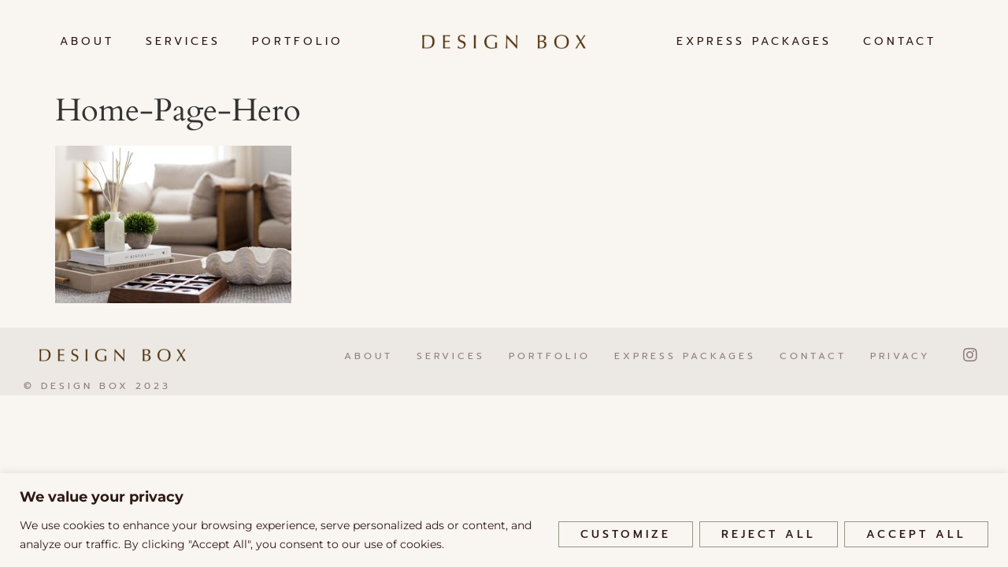

--- FILE ---
content_type: text/css
request_url: https://www.designboxlondon.com/wp-content/uploads/elementor/css/post-2357.css?ver=1764820464
body_size: 701
content:
.elementor-kit-2357{--e-global-color-primary:#2D1814;--e-global-color-secondary:#F9F5F1;--e-global-color-text:#ECE8E3;--e-global-color-accent:#B3BD9D;--e-global-color-0035898:#929786;--e-global-color-9c36dd9:#E4DCD4;--e-global-color-3aee8ba:#D1C9C1;--e-global-color-6e116c8:#564440;--e-global-color-4d5ca63:#51666A;--e-global-color-191e487:#8F7F7C;--e-global-typography-primary-font-family:"Cardo";--e-global-typography-primary-font-size:40px;--e-global-typography-primary-font-weight:normal;--e-global-typography-primary-text-transform:capitalize;--e-global-typography-primary-text-decoration:none;--e-global-typography-primary-line-height:1.4em;--e-global-typography-secondary-font-family:"Montserrat";--e-global-typography-secondary-font-size:16px;--e-global-typography-secondary-font-weight:400;--e-global-typography-secondary-text-transform:none;--e-global-typography-secondary-text-decoration:none;--e-global-typography-secondary-line-height:1.8em;--e-global-typography-text-font-family:"Cardo";--e-global-typography-text-font-size:28px;--e-global-typography-text-font-weight:400;--e-global-typography-text-text-transform:capitalize;--e-global-typography-text-text-decoration:none;--e-global-typography-text-line-height:1.4em;--e-global-typography-accent-font-family:"Prompt";--e-global-typography-accent-font-size:14px;--e-global-typography-accent-font-weight:normal;--e-global-typography-accent-text-transform:uppercase;--e-global-typography-accent-text-decoration:none;--e-global-typography-accent-line-height:1.5em;--e-global-typography-accent-letter-spacing:4px;--e-global-typography-318be49-font-family:"Prompt";--e-global-typography-318be49-font-size:14px;--e-global-typography-318be49-text-transform:uppercase;--e-global-typography-318be49-text-decoration:none;--e-global-typography-318be49-line-height:1.1em;--e-global-typography-318be49-letter-spacing:4px;--e-global-typography-d814f02-font-family:"Cardo";--e-global-typography-d814f02-font-size:24px;--e-global-typography-d814f02-text-decoration:none;--e-global-typography-d814f02-line-height:1.4em;--e-global-typography-1d17027-font-family:"Montserrat";--e-global-typography-1d17027-font-size:20px;--e-global-typography-1d17027-text-transform:none;--e-global-typography-1d17027-text-decoration:none;--e-global-typography-1d17027-line-height:1.4em;--e-global-typography-2e73271-font-family:"Prompt";--e-global-typography-2e73271-font-size:12px;--e-global-typography-2e73271-font-weight:normal;--e-global-typography-2e73271-text-transform:uppercase;--e-global-typography-2e73271-text-decoration:none;--e-global-typography-2e73271-line-height:1.1em;--e-global-typography-2e73271-letter-spacing:4px;--e-global-typography-2e15bd7-font-family:"Montserrat";--e-global-typography-2e15bd7-font-size:14px;--e-global-typography-2e15bd7-font-weight:normal;--e-global-typography-2e15bd7-text-transform:none;--e-global-typography-2e15bd7-font-style:italic;--e-global-typography-2e15bd7-text-decoration:none;--e-global-typography-a80562f-font-family:"Cardo";--e-global-typography-a80562f-font-size:28px;--e-global-typography-a80562f-text-transform:none;--e-global-typography-a80562f-font-style:italic;--e-global-typography-a80562f-line-height:1.4em;background-color:var( --e-global-color-secondary );font-family:var( --e-global-typography-secondary-font-family ), Serif;font-size:var( --e-global-typography-secondary-font-size );font-weight:var( --e-global-typography-secondary-font-weight );text-transform:var( --e-global-typography-secondary-text-transform );text-decoration:var( --e-global-typography-secondary-text-decoration );line-height:var( --e-global-typography-secondary-line-height );}.elementor-kit-2357 e-page-transition{background-color:#FFBC7D;}.elementor-kit-2357 p{margin-block-end:1.4em;}.elementor-kit-2357 a{color:var( --e-global-color-191e487 );text-decoration:none;}.elementor-kit-2357 a:hover{color:var( --e-global-color-4d5ca63 );text-decoration:none;}.elementor-kit-2357 h1{font-family:var( --e-global-typography-primary-font-family ), Serif;font-size:var( --e-global-typography-primary-font-size );font-weight:var( --e-global-typography-primary-font-weight );text-transform:var( --e-global-typography-primary-text-transform );text-decoration:var( --e-global-typography-primary-text-decoration );line-height:var( --e-global-typography-primary-line-height );}.elementor-kit-2357 h2{font-family:var( --e-global-typography-text-font-family ), Serif;font-size:var( --e-global-typography-text-font-size );font-weight:var( --e-global-typography-text-font-weight );text-transform:var( --e-global-typography-text-text-transform );text-decoration:var( --e-global-typography-text-text-decoration );line-height:var( --e-global-typography-text-line-height );}.elementor-kit-2357 h3{font-family:var( --e-global-typography-d814f02-font-family ), Serif;font-size:var( --e-global-typography-d814f02-font-size );text-decoration:var( --e-global-typography-d814f02-text-decoration );line-height:var( --e-global-typography-d814f02-line-height );}.elementor-kit-2357 h4{font-family:"Cardo", Serif;font-size:18px;text-decoration:none;line-height:1.4em;}.elementor-kit-2357 button,.elementor-kit-2357 input[type="button"],.elementor-kit-2357 input[type="submit"],.elementor-kit-2357 .elementor-button{font-family:var( --e-global-typography-318be49-font-family ), Serif;font-size:var( --e-global-typography-318be49-font-size );text-transform:var( --e-global-typography-318be49-text-transform );text-decoration:var( --e-global-typography-318be49-text-decoration );line-height:var( --e-global-typography-318be49-line-height );letter-spacing:var( --e-global-typography-318be49-letter-spacing );border-style:solid;border-width:1px 1px 1px 1px;border-radius:0px 0px 0px 0px;}.elementor-section.elementor-section-boxed > .elementor-container{max-width:1080px;}.e-con{--container-max-width:1080px;}.elementor-widget:not(:last-child){margin-block-end:5px;}.elementor-element{--widgets-spacing:5px 5px;--widgets-spacing-row:5px;--widgets-spacing-column:5px;}{}h1.entry-title{display:var(--page-title-display);}.site-header .site-branding{flex-direction:column;align-items:stretch;}.site-header{padding-inline-end:0px;padding-inline-start:0px;}.site-footer .site-branding{flex-direction:column;align-items:stretch;}@media(max-width:1024px){.elementor-kit-2357{font-size:var( --e-global-typography-secondary-font-size );line-height:var( --e-global-typography-secondary-line-height );}.elementor-kit-2357 h1{font-size:var( --e-global-typography-primary-font-size );line-height:var( --e-global-typography-primary-line-height );}.elementor-kit-2357 h2{font-size:var( --e-global-typography-text-font-size );line-height:var( --e-global-typography-text-line-height );}.elementor-kit-2357 h3{font-size:var( --e-global-typography-d814f02-font-size );line-height:var( --e-global-typography-d814f02-line-height );}.elementor-kit-2357 button,.elementor-kit-2357 input[type="button"],.elementor-kit-2357 input[type="submit"],.elementor-kit-2357 .elementor-button{font-size:var( --e-global-typography-318be49-font-size );line-height:var( --e-global-typography-318be49-line-height );letter-spacing:var( --e-global-typography-318be49-letter-spacing );}.elementor-section.elementor-section-boxed > .elementor-container{max-width:1024px;}.e-con{--container-max-width:1024px;}}@media(max-width:767px){.elementor-kit-2357{--e-global-typography-primary-font-size:30px;--e-global-typography-text-font-size:24px;--e-global-typography-d814f02-font-size:22px;font-size:var( --e-global-typography-secondary-font-size );line-height:var( --e-global-typography-secondary-line-height );}.elementor-kit-2357 h1{font-size:var( --e-global-typography-primary-font-size );line-height:var( --e-global-typography-primary-line-height );}.elementor-kit-2357 h2{font-size:var( --e-global-typography-text-font-size );line-height:var( --e-global-typography-text-line-height );}.elementor-kit-2357 h3{font-size:var( --e-global-typography-d814f02-font-size );line-height:var( --e-global-typography-d814f02-line-height );}.elementor-kit-2357 h4{font-size:22px;}.elementor-kit-2357 button,.elementor-kit-2357 input[type="button"],.elementor-kit-2357 input[type="submit"],.elementor-kit-2357 .elementor-button{font-size:var( --e-global-typography-318be49-font-size );line-height:var( --e-global-typography-318be49-line-height );letter-spacing:var( --e-global-typography-318be49-letter-spacing );}.elementor-section.elementor-section-boxed > .elementor-container{max-width:767px;}.e-con{--container-max-width:767px;}}

--- FILE ---
content_type: text/css
request_url: https://www.designboxlondon.com/wp-content/uploads/elementor/css/post-2419.css?ver=1764820464
body_size: 872
content:
.elementor-2419 .elementor-element.elementor-element-1414e1a > .elementor-container > .elementor-column > .elementor-widget-wrap{align-content:center;align-items:center;}.elementor-widget-theme-site-logo .widget-image-caption{color:var( --e-global-color-text );font-family:var( --e-global-typography-text-font-family ), Serif;font-size:var( --e-global-typography-text-font-size );font-weight:var( --e-global-typography-text-font-weight );text-transform:var( --e-global-typography-text-text-transform );text-decoration:var( --e-global-typography-text-text-decoration );line-height:var( --e-global-typography-text-line-height );}.elementor-2419 .elementor-element.elementor-element-7149d46 > .elementor-widget-container{padding:12px 12px 12px 12px;}.elementor-2419 .elementor-element.elementor-element-7149d46{text-align:left;}.elementor-2419 .elementor-element.elementor-element-7149d46 img{width:100%;height:18px;object-fit:contain;object-position:center center;}.elementor-widget-nav-menu .elementor-nav-menu .elementor-item{font-family:var( --e-global-typography-primary-font-family ), Serif;font-size:var( --e-global-typography-primary-font-size );font-weight:var( --e-global-typography-primary-font-weight );text-transform:var( --e-global-typography-primary-text-transform );text-decoration:var( --e-global-typography-primary-text-decoration );line-height:var( --e-global-typography-primary-line-height );}.elementor-widget-nav-menu .elementor-nav-menu--main .elementor-item{color:var( --e-global-color-text );fill:var( --e-global-color-text );}.elementor-widget-nav-menu .elementor-nav-menu--main .elementor-item:hover,
					.elementor-widget-nav-menu .elementor-nav-menu--main .elementor-item.elementor-item-active,
					.elementor-widget-nav-menu .elementor-nav-menu--main .elementor-item.highlighted,
					.elementor-widget-nav-menu .elementor-nav-menu--main .elementor-item:focus{color:var( --e-global-color-accent );fill:var( --e-global-color-accent );}.elementor-widget-nav-menu .elementor-nav-menu--main:not(.e--pointer-framed) .elementor-item:before,
					.elementor-widget-nav-menu .elementor-nav-menu--main:not(.e--pointer-framed) .elementor-item:after{background-color:var( --e-global-color-accent );}.elementor-widget-nav-menu .e--pointer-framed .elementor-item:before,
					.elementor-widget-nav-menu .e--pointer-framed .elementor-item:after{border-color:var( --e-global-color-accent );}.elementor-widget-nav-menu{--e-nav-menu-divider-color:var( --e-global-color-text );}.elementor-widget-nav-menu .elementor-nav-menu--dropdown .elementor-item, .elementor-widget-nav-menu .elementor-nav-menu--dropdown  .elementor-sub-item{font-family:var( --e-global-typography-accent-font-family ), Serif;font-size:var( --e-global-typography-accent-font-size );font-weight:var( --e-global-typography-accent-font-weight );text-transform:var( --e-global-typography-accent-text-transform );text-decoration:var( --e-global-typography-accent-text-decoration );letter-spacing:var( --e-global-typography-accent-letter-spacing );}.elementor-2419 .elementor-element.elementor-element-f63ae80 .elementor-menu-toggle{margin-left:auto;background-color:#02010100;}.elementor-2419 .elementor-element.elementor-element-f63ae80 .elementor-nav-menu .elementor-item{font-family:var( --e-global-typography-318be49-font-family ), Serif;font-size:var( --e-global-typography-318be49-font-size );text-transform:var( --e-global-typography-318be49-text-transform );text-decoration:var( --e-global-typography-318be49-text-decoration );line-height:var( --e-global-typography-318be49-line-height );letter-spacing:var( --e-global-typography-318be49-letter-spacing );}.elementor-2419 .elementor-element.elementor-element-f63ae80 .elementor-nav-menu--main .elementor-item{color:var( --e-global-color-primary );fill:var( --e-global-color-primary );}.elementor-2419 .elementor-element.elementor-element-f63ae80 .elementor-nav-menu--main .elementor-item:hover,
					.elementor-2419 .elementor-element.elementor-element-f63ae80 .elementor-nav-menu--main .elementor-item.elementor-item-active,
					.elementor-2419 .elementor-element.elementor-element-f63ae80 .elementor-nav-menu--main .elementor-item.highlighted,
					.elementor-2419 .elementor-element.elementor-element-f63ae80 .elementor-nav-menu--main .elementor-item:focus{color:var( --e-global-color-191e487 );fill:var( --e-global-color-191e487 );}.elementor-2419 .elementor-element.elementor-element-f63ae80 .elementor-nav-menu--main .elementor-item.elementor-item-active{color:var( --e-global-color-primary );}.elementor-2419 .elementor-element.elementor-element-f63ae80 .elementor-nav-menu--dropdown{background-color:var( --e-global-color-text );}.elementor-2419 .elementor-element.elementor-element-f63ae80 .elementor-nav-menu--dropdown a:hover,
					.elementor-2419 .elementor-element.elementor-element-f63ae80 .elementor-nav-menu--dropdown a:focus,
					.elementor-2419 .elementor-element.elementor-element-f63ae80 .elementor-nav-menu--dropdown a.elementor-item-active,
					.elementor-2419 .elementor-element.elementor-element-f63ae80 .elementor-nav-menu--dropdown a.highlighted,
					.elementor-2419 .elementor-element.elementor-element-f63ae80 .elementor-menu-toggle:hover,
					.elementor-2419 .elementor-element.elementor-element-f63ae80 .elementor-menu-toggle:focus{color:var( --e-global-color-primary );}.elementor-2419 .elementor-element.elementor-element-f63ae80 .elementor-nav-menu--dropdown a:hover,
					.elementor-2419 .elementor-element.elementor-element-f63ae80 .elementor-nav-menu--dropdown a:focus,
					.elementor-2419 .elementor-element.elementor-element-f63ae80 .elementor-nav-menu--dropdown a.elementor-item-active,
					.elementor-2419 .elementor-element.elementor-element-f63ae80 .elementor-nav-menu--dropdown a.highlighted{background-color:var( --e-global-color-3aee8ba );}.elementor-2419 .elementor-element.elementor-element-f63ae80 .elementor-nav-menu--dropdown a.elementor-item-active{color:var( --e-global-color-primary );}.elementor-2419 .elementor-element.elementor-element-f63ae80 div.elementor-menu-toggle{color:var( --e-global-color-primary );}.elementor-2419 .elementor-element.elementor-element-f63ae80 div.elementor-menu-toggle svg{fill:var( --e-global-color-primary );}.elementor-2419 .elementor-element.elementor-element-f63ae80 div.elementor-menu-toggle:hover, .elementor-2419 .elementor-element.elementor-element-f63ae80 div.elementor-menu-toggle:focus{color:var( --e-global-color-191e487 );}.elementor-2419 .elementor-element.elementor-element-f63ae80 div.elementor-menu-toggle:hover svg, .elementor-2419 .elementor-element.elementor-element-f63ae80 div.elementor-menu-toggle:focus svg{fill:var( --e-global-color-191e487 );}.elementor-2419 .elementor-element.elementor-element-f63ae80{--nav-menu-icon-size:24px;}.elementor-2419 .elementor-element.elementor-element-01f1a04 > .elementor-container > .elementor-column > .elementor-widget-wrap{align-content:flex-end;align-items:flex-end;}.elementor-2419 .elementor-element.elementor-element-01f1a04 > .elementor-container{min-height:105px;}.elementor-2419 .elementor-element.elementor-element-0d7020f.elementor-column > .elementor-widget-wrap{justify-content:center;}.elementor-2419 .elementor-element.elementor-element-7d25aef .elementor-nav-menu .elementor-item{font-family:var( --e-global-typography-318be49-font-family ), Serif;font-size:var( --e-global-typography-318be49-font-size );text-transform:var( --e-global-typography-318be49-text-transform );text-decoration:var( --e-global-typography-318be49-text-decoration );line-height:var( --e-global-typography-318be49-line-height );letter-spacing:var( --e-global-typography-318be49-letter-spacing );}.elementor-2419 .elementor-element.elementor-element-7d25aef .elementor-nav-menu--main .elementor-item{color:var( --e-global-color-primary );fill:var( --e-global-color-primary );}.elementor-2419 .elementor-element.elementor-element-7d25aef .elementor-nav-menu--main .elementor-item:hover,
					.elementor-2419 .elementor-element.elementor-element-7d25aef .elementor-nav-menu--main .elementor-item.elementor-item-active,
					.elementor-2419 .elementor-element.elementor-element-7d25aef .elementor-nav-menu--main .elementor-item.highlighted,
					.elementor-2419 .elementor-element.elementor-element-7d25aef .elementor-nav-menu--main .elementor-item:focus{color:var( --e-global-color-191e487 );fill:var( --e-global-color-191e487 );}.elementor-2419 .elementor-element.elementor-element-7d25aef .elementor-nav-menu--main .elementor-item.elementor-item-active{color:var( --e-global-color-primary );}.elementor-2419 .elementor-element.elementor-element-7d25aef .elementor-nav-menu--dropdown{background-color:var( --e-global-color-text );}.elementor-2419 .elementor-element.elementor-element-7d25aef .elementor-nav-menu--dropdown a:hover,
					.elementor-2419 .elementor-element.elementor-element-7d25aef .elementor-nav-menu--dropdown a:focus,
					.elementor-2419 .elementor-element.elementor-element-7d25aef .elementor-nav-menu--dropdown a.elementor-item-active,
					.elementor-2419 .elementor-element.elementor-element-7d25aef .elementor-nav-menu--dropdown a.highlighted,
					.elementor-2419 .elementor-element.elementor-element-7d25aef .elementor-menu-toggle:hover,
					.elementor-2419 .elementor-element.elementor-element-7d25aef .elementor-menu-toggle:focus{color:var( --e-global-color-primary );}.elementor-2419 .elementor-element.elementor-element-7d25aef .elementor-nav-menu--dropdown a:hover,
					.elementor-2419 .elementor-element.elementor-element-7d25aef .elementor-nav-menu--dropdown a:focus,
					.elementor-2419 .elementor-element.elementor-element-7d25aef .elementor-nav-menu--dropdown a.elementor-item-active,
					.elementor-2419 .elementor-element.elementor-element-7d25aef .elementor-nav-menu--dropdown a.highlighted{background-color:var( --e-global-color-3aee8ba );}.elementor-2419 .elementor-element.elementor-element-7d25aef .elementor-nav-menu--dropdown a.elementor-item-active{color:var( --e-global-color-primary );}.elementor-2419 .elementor-element.elementor-element-3b8caca.elementor-column > .elementor-widget-wrap{justify-content:center;}.elementor-2419 .elementor-element.elementor-element-150f103{width:auto;max-width:auto;text-align:center;}.elementor-2419 .elementor-element.elementor-element-150f103 > .elementor-widget-container{padding:12px 12px 12px 12px;}.elementor-2419 .elementor-element.elementor-element-150f103 img{width:100%;height:18px;object-fit:contain;object-position:center center;}.elementor-2419 .elementor-element.elementor-element-10f7041.elementor-column > .elementor-widget-wrap{justify-content:center;}.elementor-2419 .elementor-element.elementor-element-54f4d81 .elementor-nav-menu .elementor-item{font-family:var( --e-global-typography-318be49-font-family ), Serif;font-size:var( --e-global-typography-318be49-font-size );text-transform:var( --e-global-typography-318be49-text-transform );text-decoration:var( --e-global-typography-318be49-text-decoration );line-height:var( --e-global-typography-318be49-line-height );letter-spacing:var( --e-global-typography-318be49-letter-spacing );}.elementor-2419 .elementor-element.elementor-element-54f4d81 .elementor-nav-menu--main .elementor-item{color:var( --e-global-color-primary );fill:var( --e-global-color-primary );}.elementor-2419 .elementor-element.elementor-element-54f4d81 .elementor-nav-menu--main .elementor-item:hover,
					.elementor-2419 .elementor-element.elementor-element-54f4d81 .elementor-nav-menu--main .elementor-item.elementor-item-active,
					.elementor-2419 .elementor-element.elementor-element-54f4d81 .elementor-nav-menu--main .elementor-item.highlighted,
					.elementor-2419 .elementor-element.elementor-element-54f4d81 .elementor-nav-menu--main .elementor-item:focus{color:var( --e-global-color-191e487 );fill:var( --e-global-color-191e487 );}.elementor-2419 .elementor-element.elementor-element-54f4d81 .elementor-nav-menu--main .elementor-item.elementor-item-active{color:var( --e-global-color-primary );}.elementor-2419 .elementor-element.elementor-element-54f4d81 .elementor-nav-menu--dropdown{background-color:var( --e-global-color-text );}.elementor-2419 .elementor-element.elementor-element-54f4d81 .elementor-nav-menu--dropdown a:hover,
					.elementor-2419 .elementor-element.elementor-element-54f4d81 .elementor-nav-menu--dropdown a:focus,
					.elementor-2419 .elementor-element.elementor-element-54f4d81 .elementor-nav-menu--dropdown a.elementor-item-active,
					.elementor-2419 .elementor-element.elementor-element-54f4d81 .elementor-nav-menu--dropdown a.highlighted,
					.elementor-2419 .elementor-element.elementor-element-54f4d81 .elementor-menu-toggle:hover,
					.elementor-2419 .elementor-element.elementor-element-54f4d81 .elementor-menu-toggle:focus{color:var( --e-global-color-primary );}.elementor-2419 .elementor-element.elementor-element-54f4d81 .elementor-nav-menu--dropdown a:hover,
					.elementor-2419 .elementor-element.elementor-element-54f4d81 .elementor-nav-menu--dropdown a:focus,
					.elementor-2419 .elementor-element.elementor-element-54f4d81 .elementor-nav-menu--dropdown a.elementor-item-active,
					.elementor-2419 .elementor-element.elementor-element-54f4d81 .elementor-nav-menu--dropdown a.highlighted{background-color:var( --e-global-color-3aee8ba );}.elementor-2419 .elementor-element.elementor-element-54f4d81 .elementor-nav-menu--dropdown a.elementor-item-active{color:var( --e-global-color-primary );}.elementor-theme-builder-content-area{height:400px;}.elementor-location-header:before, .elementor-location-footer:before{content:"";display:table;clear:both;}@media(max-width:1024px){.elementor-2419 .elementor-element.elementor-element-267d08c.elementor-column > .elementor-widget-wrap{justify-content:flex-start;}.elementor-widget-theme-site-logo .widget-image-caption{font-size:var( --e-global-typography-text-font-size );line-height:var( --e-global-typography-text-line-height );}.elementor-2419 .elementor-element.elementor-element-7149d46{width:auto;max-width:auto;}.elementor-widget-nav-menu .elementor-nav-menu .elementor-item{font-size:var( --e-global-typography-primary-font-size );line-height:var( --e-global-typography-primary-line-height );}.elementor-widget-nav-menu .elementor-nav-menu--dropdown .elementor-item, .elementor-widget-nav-menu .elementor-nav-menu--dropdown  .elementor-sub-item{font-size:var( --e-global-typography-accent-font-size );letter-spacing:var( --e-global-typography-accent-letter-spacing );}.elementor-2419 .elementor-element.elementor-element-f63ae80 .elementor-nav-menu .elementor-item{font-size:var( --e-global-typography-318be49-font-size );line-height:var( --e-global-typography-318be49-line-height );letter-spacing:var( --e-global-typography-318be49-letter-spacing );}.elementor-2419 .elementor-element.elementor-element-7d25aef .elementor-nav-menu .elementor-item{font-size:var( --e-global-typography-318be49-font-size );line-height:var( --e-global-typography-318be49-line-height );letter-spacing:var( --e-global-typography-318be49-letter-spacing );}.elementor-2419 .elementor-element.elementor-element-54f4d81 .elementor-nav-menu .elementor-item{font-size:var( --e-global-typography-318be49-font-size );line-height:var( --e-global-typography-318be49-line-height );letter-spacing:var( --e-global-typography-318be49-letter-spacing );}}@media(min-width:768px){.elementor-2419 .elementor-element.elementor-element-267d08c{width:25%;}.elementor-2419 .elementor-element.elementor-element-0784aa3{width:75%;}.elementor-2419 .elementor-element.elementor-element-0d7020f{width:40%;}.elementor-2419 .elementor-element.elementor-element-3b8caca{width:20%;}.elementor-2419 .elementor-element.elementor-element-10f7041{width:40%;}}@media(max-width:1024px) and (min-width:768px){.elementor-2419 .elementor-element.elementor-element-267d08c{width:30%;}.elementor-2419 .elementor-element.elementor-element-0784aa3{width:70%;}.elementor-2419 .elementor-element.elementor-element-0d7020f{width:30%;}.elementor-2419 .elementor-element.elementor-element-3b8caca{width:30%;}.elementor-2419 .elementor-element.elementor-element-10f7041{width:40%;}}@media(max-width:767px){.elementor-2419 .elementor-element.elementor-element-267d08c{width:80%;}.elementor-widget-theme-site-logo .widget-image-caption{font-size:var( --e-global-typography-text-font-size );line-height:var( --e-global-typography-text-line-height );}.elementor-2419 .elementor-element.elementor-element-7149d46 img{max-width:210px;height:18px;object-fit:contain;}.elementor-2419 .elementor-element.elementor-element-0784aa3{width:20%;}.elementor-widget-nav-menu .elementor-nav-menu .elementor-item{font-size:var( --e-global-typography-primary-font-size );line-height:var( --e-global-typography-primary-line-height );}.elementor-widget-nav-menu .elementor-nav-menu--dropdown .elementor-item, .elementor-widget-nav-menu .elementor-nav-menu--dropdown  .elementor-sub-item{font-size:var( --e-global-typography-accent-font-size );letter-spacing:var( --e-global-typography-accent-letter-spacing );}.elementor-2419 .elementor-element.elementor-element-f63ae80 > .elementor-widget-container{margin:8px 2px 4px 0px;}.elementor-2419 .elementor-element.elementor-element-f63ae80 .elementor-nav-menu .elementor-item{font-size:var( --e-global-typography-318be49-font-size );line-height:var( --e-global-typography-318be49-line-height );letter-spacing:var( --e-global-typography-318be49-letter-spacing );}.elementor-2419 .elementor-element.elementor-element-f63ae80 .elementor-nav-menu--dropdown a{padding-left:15px;padding-right:15px;padding-top:15px;padding-bottom:15px;}.elementor-2419 .elementor-element.elementor-element-f63ae80 .elementor-menu-toggle{border-radius:0px;}.elementor-2419 .elementor-element.elementor-element-0d7020f{width:80%;}.elementor-2419 .elementor-element.elementor-element-7d25aef > .elementor-widget-container{margin:8px 2px 4px 0px;}.elementor-2419 .elementor-element.elementor-element-7d25aef .elementor-nav-menu .elementor-item{font-size:var( --e-global-typography-318be49-font-size );line-height:var( --e-global-typography-318be49-line-height );letter-spacing:var( --e-global-typography-318be49-letter-spacing );}.elementor-2419 .elementor-element.elementor-element-7d25aef .elementor-nav-menu--dropdown a{padding-left:15px;padding-right:15px;padding-top:15px;padding-bottom:15px;}.elementor-2419 .elementor-element.elementor-element-10f7041{width:20%;}.elementor-2419 .elementor-element.elementor-element-54f4d81 > .elementor-widget-container{margin:8px 2px 4px 0px;}.elementor-2419 .elementor-element.elementor-element-54f4d81 .elementor-nav-menu .elementor-item{font-size:var( --e-global-typography-318be49-font-size );line-height:var( --e-global-typography-318be49-line-height );letter-spacing:var( --e-global-typography-318be49-letter-spacing );}.elementor-2419 .elementor-element.elementor-element-54f4d81 .elementor-nav-menu--dropdown a{padding-left:15px;padding-right:15px;padding-top:15px;padding-bottom:15px;}}

--- FILE ---
content_type: text/css
request_url: https://www.designboxlondon.com/wp-content/uploads/elementor/css/post-2499.css?ver=1764820464
body_size: 891
content:
.elementor-2499 .elementor-element.elementor-element-4af988a:not(.elementor-motion-effects-element-type-background), .elementor-2499 .elementor-element.elementor-element-4af988a > .elementor-motion-effects-container > .elementor-motion-effects-layer{background-color:var( --e-global-color-text );}.elementor-2499 .elementor-element.elementor-element-4af988a{transition:background 0.3s, border 0.3s, border-radius 0.3s, box-shadow 0.3s;padding:0px 0px 0px 0px;}.elementor-2499 .elementor-element.elementor-element-4af988a > .elementor-background-overlay{transition:background 0.3s, border-radius 0.3s, opacity 0.3s;}.elementor-widget-theme-site-logo .widget-image-caption{color:var( --e-global-color-text );font-family:var( --e-global-typography-text-font-family ), Serif;font-size:var( --e-global-typography-text-font-size );font-weight:var( --e-global-typography-text-font-weight );text-transform:var( --e-global-typography-text-text-transform );text-decoration:var( --e-global-typography-text-text-decoration );line-height:var( --e-global-typography-text-line-height );}.elementor-2499 .elementor-element.elementor-element-1a16b51 > .elementor-widget-container{margin:15px 0px 15px 30px;}.elementor-2499 .elementor-element.elementor-element-1a16b51{text-align:left;}.elementor-2499 .elementor-element.elementor-element-1a16b51 img{width:100%;height:16px;object-fit:contain;object-position:center center;}.elementor-2499 .elementor-element.elementor-element-c118994.elementor-column > .elementor-widget-wrap{justify-content:flex-end;}.elementor-widget-nav-menu .elementor-nav-menu .elementor-item{font-family:var( --e-global-typography-primary-font-family ), Serif;font-size:var( --e-global-typography-primary-font-size );font-weight:var( --e-global-typography-primary-font-weight );text-transform:var( --e-global-typography-primary-text-transform );text-decoration:var( --e-global-typography-primary-text-decoration );line-height:var( --e-global-typography-primary-line-height );}.elementor-widget-nav-menu .elementor-nav-menu--main .elementor-item{color:var( --e-global-color-text );fill:var( --e-global-color-text );}.elementor-widget-nav-menu .elementor-nav-menu--main .elementor-item:hover,
					.elementor-widget-nav-menu .elementor-nav-menu--main .elementor-item.elementor-item-active,
					.elementor-widget-nav-menu .elementor-nav-menu--main .elementor-item.highlighted,
					.elementor-widget-nav-menu .elementor-nav-menu--main .elementor-item:focus{color:var( --e-global-color-accent );fill:var( --e-global-color-accent );}.elementor-widget-nav-menu .elementor-nav-menu--main:not(.e--pointer-framed) .elementor-item:before,
					.elementor-widget-nav-menu .elementor-nav-menu--main:not(.e--pointer-framed) .elementor-item:after{background-color:var( --e-global-color-accent );}.elementor-widget-nav-menu .e--pointer-framed .elementor-item:before,
					.elementor-widget-nav-menu .e--pointer-framed .elementor-item:after{border-color:var( --e-global-color-accent );}.elementor-widget-nav-menu{--e-nav-menu-divider-color:var( --e-global-color-text );}.elementor-widget-nav-menu .elementor-nav-menu--dropdown .elementor-item, .elementor-widget-nav-menu .elementor-nav-menu--dropdown  .elementor-sub-item{font-family:var( --e-global-typography-accent-font-family ), Serif;font-size:var( --e-global-typography-accent-font-size );font-weight:var( --e-global-typography-accent-font-weight );text-transform:var( --e-global-typography-accent-text-transform );text-decoration:var( --e-global-typography-accent-text-decoration );letter-spacing:var( --e-global-typography-accent-letter-spacing );}.elementor-2499 .elementor-element.elementor-element-8ce2088{width:auto;max-width:auto;--e-nav-menu-horizontal-menu-item-margin:calc( 30px / 2 );}.elementor-2499 .elementor-element.elementor-element-8ce2088 > .elementor-widget-container{margin:10px 30px 0px 0px;}.elementor-2499 .elementor-element.elementor-element-8ce2088 .elementor-nav-menu .elementor-item{font-family:var( --e-global-typography-2e73271-font-family ), Serif;font-size:var( --e-global-typography-2e73271-font-size );font-weight:var( --e-global-typography-2e73271-font-weight );text-transform:var( --e-global-typography-2e73271-text-transform );text-decoration:var( --e-global-typography-2e73271-text-decoration );line-height:var( --e-global-typography-2e73271-line-height );letter-spacing:var( --e-global-typography-2e73271-letter-spacing );}.elementor-2499 .elementor-element.elementor-element-8ce2088 .elementor-nav-menu--main .elementor-item{color:var( --e-global-color-191e487 );fill:var( --e-global-color-191e487 );padding-left:0px;padding-right:0px;padding-top:15px;padding-bottom:15px;}.elementor-2499 .elementor-element.elementor-element-8ce2088 .elementor-nav-menu--main .elementor-item:hover,
					.elementor-2499 .elementor-element.elementor-element-8ce2088 .elementor-nav-menu--main .elementor-item.elementor-item-active,
					.elementor-2499 .elementor-element.elementor-element-8ce2088 .elementor-nav-menu--main .elementor-item.highlighted,
					.elementor-2499 .elementor-element.elementor-element-8ce2088 .elementor-nav-menu--main .elementor-item:focus{color:var( --e-global-color-primary );fill:var( --e-global-color-primary );}.elementor-2499 .elementor-element.elementor-element-8ce2088 .elementor-nav-menu--main:not(.elementor-nav-menu--layout-horizontal) .elementor-nav-menu > li:not(:last-child){margin-bottom:30px;}.elementor-2499 .elementor-element.elementor-element-452ef52.elementor-column > .elementor-widget-wrap{justify-content:flex-end;}.elementor-2499 .elementor-element.elementor-element-dc3d6bb{--grid-template-columns:repeat(0, auto);width:auto;max-width:auto;--icon-size:20px;--grid-column-gap:5px;--grid-row-gap:0px;}.elementor-2499 .elementor-element.elementor-element-dc3d6bb .elementor-widget-container{text-align:right;}.elementor-2499 .elementor-element.elementor-element-dc3d6bb > .elementor-widget-container{margin:20px 30px 0px 0px;}.elementor-2499 .elementor-element.elementor-element-dc3d6bb .elementor-social-icon{background-color:#02010100;--icon-padding:0em;}.elementor-2499 .elementor-element.elementor-element-dc3d6bb .elementor-social-icon i{color:var( --e-global-color-191e487 );}.elementor-2499 .elementor-element.elementor-element-dc3d6bb .elementor-social-icon svg{fill:var( --e-global-color-191e487 );}.elementor-2499 .elementor-element.elementor-element-dc3d6bb .elementor-social-icon:hover{background-color:#02010100;}.elementor-2499 .elementor-element.elementor-element-dc3d6bb .elementor-social-icon:hover i{color:var( --e-global-color-primary );}.elementor-2499 .elementor-element.elementor-element-dc3d6bb .elementor-social-icon:hover svg{fill:var( --e-global-color-primary );}.elementor-2499 .elementor-element.elementor-element-d9001cf:not(.elementor-motion-effects-element-type-background), .elementor-2499 .elementor-element.elementor-element-d9001cf > .elementor-motion-effects-container > .elementor-motion-effects-layer{background-color:var( --e-global-color-text );}.elementor-2499 .elementor-element.elementor-element-d9001cf{transition:background 0.3s, border 0.3s, border-radius 0.3s, box-shadow 0.3s;}.elementor-2499 .elementor-element.elementor-element-d9001cf > .elementor-background-overlay{transition:background 0.3s, border-radius 0.3s, opacity 0.3s;}.elementor-widget-heading .elementor-heading-title{font-family:var( --e-global-typography-primary-font-family ), Serif;font-size:var( --e-global-typography-primary-font-size );font-weight:var( --e-global-typography-primary-font-weight );text-transform:var( --e-global-typography-primary-text-transform );text-decoration:var( --e-global-typography-primary-text-decoration );line-height:var( --e-global-typography-primary-line-height );color:var( --e-global-color-primary );}.elementor-2499 .elementor-element.elementor-element-568f40f > .elementor-widget-container{margin:0px 30px 5px 30px;}.elementor-2499 .elementor-element.elementor-element-568f40f{text-align:left;}.elementor-2499 .elementor-element.elementor-element-568f40f .elementor-heading-title{font-family:var( --e-global-typography-2e73271-font-family ), Serif;font-size:var( --e-global-typography-2e73271-font-size );font-weight:var( --e-global-typography-2e73271-font-weight );text-transform:var( --e-global-typography-2e73271-text-transform );text-decoration:var( --e-global-typography-2e73271-text-decoration );line-height:var( --e-global-typography-2e73271-line-height );letter-spacing:var( --e-global-typography-2e73271-letter-spacing );color:var( --e-global-color-191e487 );}.elementor-theme-builder-content-area{height:400px;}.elementor-location-header:before, .elementor-location-footer:before{content:"";display:table;clear:both;}@media(max-width:1024px){.elementor-widget-theme-site-logo .widget-image-caption{font-size:var( --e-global-typography-text-font-size );line-height:var( --e-global-typography-text-line-height );}.elementor-widget-nav-menu .elementor-nav-menu .elementor-item{font-size:var( --e-global-typography-primary-font-size );line-height:var( --e-global-typography-primary-line-height );}.elementor-widget-nav-menu .elementor-nav-menu--dropdown .elementor-item, .elementor-widget-nav-menu .elementor-nav-menu--dropdown  .elementor-sub-item{font-size:var( --e-global-typography-accent-font-size );letter-spacing:var( --e-global-typography-accent-letter-spacing );}.elementor-2499 .elementor-element.elementor-element-8ce2088 > .elementor-widget-container{margin:10px 30px 10px 0px;}.elementor-2499 .elementor-element.elementor-element-8ce2088 .elementor-nav-menu .elementor-item{font-size:var( --e-global-typography-2e73271-font-size );line-height:var( --e-global-typography-2e73271-line-height );letter-spacing:var( --e-global-typography-2e73271-letter-spacing );}.elementor-2499 .elementor-element.elementor-element-8ce2088 .elementor-nav-menu--main .elementor-item{padding-left:15px;padding-right:15px;padding-top:10px;padding-bottom:10px;}.elementor-2499 .elementor-element.elementor-element-8ce2088{--e-nav-menu-horizontal-menu-item-margin:calc( 0px / 2 );}.elementor-2499 .elementor-element.elementor-element-8ce2088 .elementor-nav-menu--main:not(.elementor-nav-menu--layout-horizontal) .elementor-nav-menu > li:not(:last-child){margin-bottom:0px;}.elementor-widget-heading .elementor-heading-title{font-size:var( --e-global-typography-primary-font-size );line-height:var( --e-global-typography-primary-line-height );}.elementor-2499 .elementor-element.elementor-element-568f40f .elementor-heading-title{font-size:var( --e-global-typography-2e73271-font-size );line-height:var( --e-global-typography-2e73271-line-height );letter-spacing:var( --e-global-typography-2e73271-letter-spacing );}}@media(min-width:768px){.elementor-2499 .elementor-element.elementor-element-83ca4c0{width:20%;}.elementor-2499 .elementor-element.elementor-element-c118994{width:75%;}.elementor-2499 .elementor-element.elementor-element-452ef52{width:4.753%;}}@media(max-width:1024px) and (min-width:768px){.elementor-2499 .elementor-element.elementor-element-83ca4c0{width:32%;}.elementor-2499 .elementor-element.elementor-element-c118994{width:63%;}.elementor-2499 .elementor-element.elementor-element-452ef52{width:5%;}}@media(max-width:767px){.elementor-2499 .elementor-element.elementor-element-83ca4c0.elementor-column > .elementor-widget-wrap{justify-content:flex-start;}.elementor-2499 .elementor-element.elementor-element-83ca4c0 > .elementor-element-populated{padding:15px 15px 15px 15px;}.elementor-widget-theme-site-logo .widget-image-caption{font-size:var( --e-global-typography-text-font-size );line-height:var( --e-global-typography-text-line-height );}.elementor-2499 .elementor-element.elementor-element-1a16b51 > .elementor-widget-container{margin:0px 0px 0px 0px;}.elementor-2499 .elementor-element.elementor-element-1a16b51 img{object-fit:contain;}.elementor-2499 .elementor-element.elementor-element-c118994{width:90%;}.elementor-2499 .elementor-element.elementor-element-c118994 > .elementor-element-populated{padding:0px 0px 0px 0px;}.elementor-widget-nav-menu .elementor-nav-menu .elementor-item{font-size:var( --e-global-typography-primary-font-size );line-height:var( --e-global-typography-primary-line-height );}.elementor-widget-nav-menu .elementor-nav-menu--dropdown .elementor-item, .elementor-widget-nav-menu .elementor-nav-menu--dropdown  .elementor-sub-item{font-size:var( --e-global-typography-accent-font-size );letter-spacing:var( --e-global-typography-accent-letter-spacing );}.elementor-2499 .elementor-element.elementor-element-8ce2088 .elementor-nav-menu .elementor-item{font-size:var( --e-global-typography-2e73271-font-size );line-height:var( --e-global-typography-2e73271-line-height );letter-spacing:var( --e-global-typography-2e73271-letter-spacing );}.elementor-2499 .elementor-element.elementor-element-8ce2088 .elementor-nav-menu--main .elementor-item{padding-left:15px;padding-right:15px;padding-top:5px;padding-bottom:5px;}.elementor-2499 .elementor-element.elementor-element-8ce2088{--e-nav-menu-horizontal-menu-item-margin:calc( 0px / 2 );}.elementor-2499 .elementor-element.elementor-element-8ce2088 .elementor-nav-menu--main:not(.elementor-nav-menu--layout-horizontal) .elementor-nav-menu > li:not(:last-child){margin-bottom:0px;}.elementor-2499 .elementor-element.elementor-element-452ef52{width:10%;}.elementor-2499 .elementor-element.elementor-element-452ef52 > .elementor-element-populated{padding:0px 0px 0px 0px;}.elementor-2499 .elementor-element.elementor-element-dc3d6bb > .elementor-widget-container{margin:15px 15px 15px 0px;}.elementor-widget-heading .elementor-heading-title{font-size:var( --e-global-typography-primary-font-size );line-height:var( --e-global-typography-primary-line-height );}.elementor-2499 .elementor-element.elementor-element-568f40f .elementor-heading-title{font-size:var( --e-global-typography-2e73271-font-size );line-height:var( --e-global-typography-2e73271-line-height );letter-spacing:var( --e-global-typography-2e73271-letter-spacing );}}